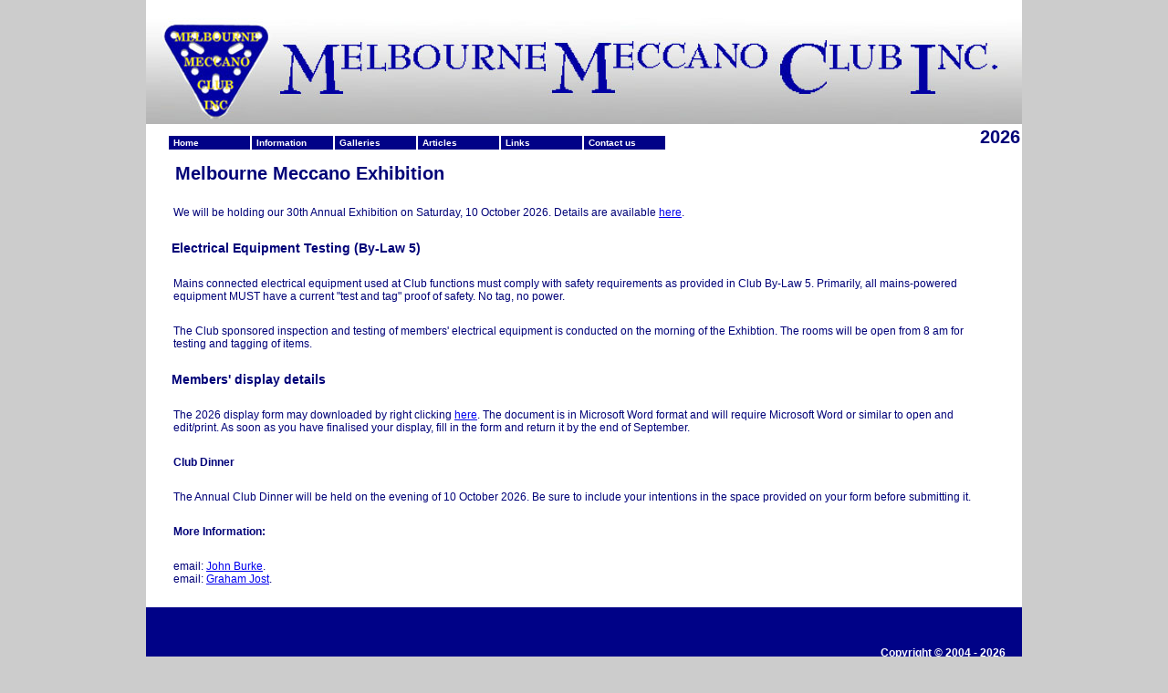

--- FILE ---
content_type: text/html; charset=UTF-8
request_url: http://www.mmci.com.au/club-information/exhibition/members/index.html
body_size: 6552
content:
<!DOCTYPE html>
<html lang=en>
<!-- Created on: 02/06/2012 -->
<!-- Last updated: 08/12/2025 -->
<head>
  <title>Melbourne Meccano Club Inc. - Annual Exhibition Members' Page</title>
	<meta charset=utf-8" />
	<meta name="copyright" content="2004 - 2026 Melbourne Meccano Club Inc. All rights reserved." />
    <script>
    	document.createElement('header');
    	document.createElement('hgroup');
    	document.createElement('nav');
    	document.createElement('article');
    	document.createElement('figure');
    	document.createElement('figcaption');
    	document.createElement('footer');
    </script>     <!-- A helping hand to ie versions before ie9  -->
	<link rel="stylesheet" type="text/css" media="screen" href="../../../screen.css" /> 
</head>
<body>
<div class="container">
	<header>
     	<img src="../../../assets/page-head.jpg" alt="Melbourne Meccano Club Inc logo"/>
	</header>	 
  <nav>
  	<ul class="level1">
		<li><a href="../../../index.html">Home</a></li>
        <li class="submenu"><a href="#">Information</a>
        	<ul class="level2">
				<li><a href="../../../club-information/membership/index.html">Membership</a></li>
				<li><a href="../../../club-information/calendar/index.html">Calendar</a></li>
                <li class="submenu"><a href="#">Exhibition</a>
        			<ul class="level3">
          				<li><a href="../../../club-information/exhibition/index.html">Details</a></li>
          				<li><a href="../../../club-information/exhibition/members/index.html">Exhibitors</a></li>
        			</ul>
  	  			</li>
	        </ul>
	    </li>
		<li><a href="../../../galleries/index.html">Galleries</a></li>
  		<li><a href="../../../articles/index.html">Articles</a></li>
  		<li class="submenu"><a href="#">Links</a>
			<ul class="level2">
				<li><a href="../../../links/member-sites/index.html">Members</a></li>
				<li><a href="../../../links/club-sites/index.html">Clubs</a></li>
				<li><a href="../../../links/supplier-sites/index.html">Suppliers</a></li>
			</ul>
		</li>
		<li><a href="mailto:chessguru@gmail.com">Contact us</a></li>
	</ul>
</nav>
<div id="content"> 
<div id="contentfull"> 
<h1>2026 Melbourne Meccano Exhibition</h1>

<!-- p class = "body">Sadly we have had to cancel our Annual exhibition for 2021, owing to the ongoing COVID-19 situation.  We will be back again in 2022 - details
will be made available in 2022, as they are known.</p -->

<p class = "body">We will be holding our 30th Annual Exhibition on Saturday, 10 October 2026. Details are available <a href = "../../../club-information/exhibition/index.html"> here</a>.</p>
<h4>Electrical Equipment Testing (By-Law 5)</h4>
<p class = "body">Mains connected electrical equipment used at Club functions must comply with safety requirements as provided in Club By-Law 5. Primarily, all mains-powered equipment MUST have a current "test and tag" proof of safety.  No tag, no power.</p>

<p class = "body"> The Club sponsored inspection and testing of members' electrical equipment is conducted on the morning of the Exhibtion.  The rooms will be open from 8 am for testing and tagging of items. </p>

<!-- p class = "body">As in previous years, a limited testing service will be available on the Saturday morning of the Exhibition for country and interstate members unable to attend the June meeting.</p -->

<h4>Members' display details</h4>
<p class = "body">The 2026 display form may downloaded by right clicking <a href="./Exhibitor-form-2025.doc">here</a>. The document is in Microsoft Word format and will require Microsoft Word or similar to open and edit/print. As soon as you have finalised your display, fill in the form and return it by the end of September.</p>

<!-- p class = "body">The 2024 display form may downloaded by right clicking <a href="./Exhibitor-form-2021.doc">here.</a> The document is in Microsoft Word format and will require Microsoft Word or similar to open and edit/print. As soon as you have finalised the details  of your display, it will help immensely if you download the form from the website, fill in your details and return it. Early is good, late is bad! </p>
<p class = "body">The information members provide on their forms is used to design the layout of the halls to achieve a good balance as well as to make the weekend an enjoyable one for members.</p>
<p class = "body"> Therefore the exhibition subcommittee needs to know the length of table space you will require to the nearest 100mm. This is important as errors here could mean that you are uncomfortable and cramped or the public is shortchanged by a lot of empty table space. Please set your display up at home and measure it with a tape before completing your form.</p>
<p class = "body">To balance the displays we need to know whether models are powered or static and whether you have made special provision for "hands on" play by our visitors. If you will be showing an original model please provide some details. If you are reproducing a model from the literature please include a reference to your source.</p>
<p class = "body">The last date on which forms will be accepted is <strong>7 September 2026</strong>. Late forms may be accepted by special arrangement but will only be allocated table space after all other forms are processed.</p -->
<p class = "body"><strong>Club Dinner</strong></p>
<p class = "body">The Annual Club Dinner will be held on the evening of 10 October 2026. Be sure to include your intentions in the space provided on your form before submitting it.</p>

<p class = "body"><strong> More Information:</strong> </p>
<p class = "body">
email: <a href="mailto:meccanonews@gmail.com?subject=Re%20Melbourne%20Meccano%20Exhibition%20October%202025">John Burke</a>. <br />
email: <a href="mailto:gsandemjost@exemail.com.au?subject=Re%20Melbourne%20Meccano%20Exhibition%20October%202025">Graham Jost</a>. <br />
<!--
email: <a href="mailto:w_g@internode.on.net?subject=Re%20Melbourne%20Meccano%20Exhibition%20October%202024">Will Golding</a>. <br />
email: <a href="mailto:jackp@meerlu.com.au?subject=Re%20Melbourne%20Meccano%20Exhibition%20October%202023">Jack Parsisson</a>.<br />
email: <a href="mailto:cath.tritt@gmail.com?subject=Re%20Melbourne%20Meccano%20Exhibition%20October%202023">Catherine Tritt</a>.<br />
-->
</p>

</div> 

<!-- "end contentfull" -->
</div> <!-- "content" --> 
<footer>
<p class="footer">Copyright &copy; 2004 - 2026 <br /> Melbourne Meccano Club Inc. <br />Registration number A0038856V<br />All rights reserved</p>	
</footer>


</div> 	<!-- "container" --> 
</body>
</html>



--- FILE ---
content_type: text/css
request_url: http://www.mmci.com.au/screen.css
body_size: 6310
content:
/* 

Style Sheet For mmci.com.au (Ver 3.0)

ToC

	1. defaults
	2. structure
	3. links and navigation
	4. fonts
	5. pictures
	6. forms

Notes	background-color: #000278; 

*/
@charset "utf-8";
/* --------- 1. defaults  --------- */
body{margin:0; padding:0; font-family:verdana,helvetica,arial,sans-serif; font-size:62.5%; color:#000287; background-color: #ccc;}	/* clear defaults and set base font size of 10px */ 
header, section, footer, aside, nav, article, figure {display: block;} /*HTML 5 support - Sets new HTML 5 tags to display:block so browsers know how to render the tags properly. */
ul, ol, dl {padding: 0; margin: 0;}
li {text-decoration: none;}
img {max-width: 100%;}


/*  --------- 2. structure  --------- */
.container {width: 960px;  margin: 0 auto;background: #fff;visibility: visible;}

header {height: 10em; width: 100%; margin:0; padding: 2em 0 1.9em ; background-color: #fff; position: relative; visibility: visible; z-index: 3;}
nav{float: left; height: 2em; margin:0.5em 2.5em; padding: 0.5em 0 ; width: 90%;  position: relative; background-color: #fff;visibility: visible; z-index: 5;}
footer {clear: both; height: 10.0em; width: 100%; margin: 2em 0 0 0; padding: 10px 0; background-color: #000287; color: #fff; position: relative; visibility: visible;}
.content {padding:10px 0; width:72%; float:left;}
.contentfull {float:left; width: 100%; background-color: #fff; position: relative; visibility: visible; z-index: 4;}
.sidebar1 {float: right; width: 25%; background: #fff; padding-bottom: 10px;}
article {background: #fff;}		
/*#content {float: left; width: 100%; background-color: #fff; padding: 10px 0; border: 0; position: relative;}
#leftcol {float:left; width: 72%; background-color: #fff; position: relative;} */
#rightcol {float: right; width:25%; background-color: #fff; position: relative;}	   
#wrc {float: left; padding: 0.75em 0 0 1.5em ;background-color: #000287; height: 90px; width: 50%;}


/* ---------- 3. links and navigation ---------- */


a, a.link, a.visited, a.hover {
	
	}

nav ul {padding: .2em 0 0 2.0em; margin: 0px; list-style-type: none; background-color: #000287; color: #fff; width: 100%; font-family: verdana, helvetica, arial, sans-serif; font-size: 1.0em; text-align: left;}
nav li {display: inline;}
nav li a {text-decoration: none; background-color: #000287; font-weight: bold; color: #fff; padding: .2em 1em; border-right: 1px solid #fff;}
nav li a:hover {background-color: #ccc; color: #000287;}  


nav ul {margin: 0px; padding: 0; background-color: #fff;}
nav li {position: relative; list-style: none; margin: 0px; float: left; width: 9em; line-height: 1em; font-weight: bold; border-right: 1px solid #fff;}
nav li:hover {background-color: #ccc; color: #000287;}
nav li a {display: block; font-weight: bold; color: #fff; padding: 0.25em 0 0.25em 0.5em; text-decoration: none; width: 6.5em;}
nav ul a {width: auto;}
nav ul ul {position: absolute; width: 9em; display: none;}
nav ul ul li {border: 1px solid #fff;}	

nav ul.level1 {border-right: 1px solid #fff;}
nav li.submenu {background-color: #98b10e; color: #fff;}
nav li.submenu:hover {background-color: #ccc; color: #000287;  }
nav li.submenu li.submenu {background-color: #98b10e; color: #fff;}	
nav li.submenu li.submenu:hover {background-color: #41930b; color: #fff;}
nav li.submenu li.submenu:hover {background-color: #41930b; color: #fff;}	
nav ul.level1 li.submenu:hover ul.level2, 
nav ul.level2 li.submenu:hover ul.level3 {display:block;}
nav ul.level2 {top: 1.5em; left: -1px;}
nav ul.level3 {top: -1px; left: 9em;}  

		



		
/* ---------- 4. fonts ---------- */
h1, h2, h3, h4, h5, h6  {background-color: #fff; color: #000278; text-align: left; margin: 0; padding: 0; border: 0; font-family: verdana, helvetica, arial, sans-serif; font-weight: bold;}  
h1 {font-size: 2.0em; margin: 0 0 0 1.6em;}	/* 20px */
h2 {font-size: 1.8em; margin: 0 0 0 2em;}	/* 18px*/
h3 {font-size: 1.6em; margin: 0 0 0 2em;}	/* 16px */
h4 {font-size: 1.4em; margin: 0 0 0 2em;}	/* 14px */
h5 {font-size: 1.2em; margin: 0 0 0 2em;}	/* 12px */
h6 {font-size: 1.1em; margin: 0 0 0 2em;}	/* 10px */
h1.header {background-color: #000278; font-family:  font-family: verdana, helvetica, arial, sans-serif; color: #fff;  margin: 0 1em; font-size: 2.4em; font-weight: bold; padding: 0.25em 0;}
h2.footer {background-color: #000278; color: #fff;  font-weight: bold;}
p {font-size: 1.2em; margin: 0 0 0 1em; padding: 0; border: 0; font-family: verdana, helvetica, arial, sans-serif; }  /* 10px */
p.body {background-color: #fff; color: #000278; margin: 2em; padding: 0 0.5em 0 0.5em;}
p.footer {background-color: #000287; color: #fff; text-decoration: none; margin: 15px;  text-align: right; font-weight: bold; padding: 1.5em 0.25em 0 0;}
p.table {background-color: #fff; color: #000278; margin: 0 0 0 2em; padding: 0 0.5em 0 0.5em;}
p.author {background-color: #fff; color: #000278;font-size: 1.4em; font-weight: bold; margin: 0.25em 0 0.5em 3em; }
p.boldlist {font-weight: bold; font-family: verdana, helvetica, arial, sans-serif; color: #000278; text-align: left; margin-left: 20px; margin-right: 20px; margin-top: 0; margin-bottom: 0; padding:0.12em 0 0.12em;} 
figcaption{display:block; text-align: center; background-color: #fff; color: #000278; margin: 0; padding: 1.0em 4.0em 1.0em 0em;}


/* ---------- 5. pictures ---------- */

div.pic {background: white; border-color: white; border: 1px solid; float: left; height: 130px; margin: 5px 15px; padding: 7px; width: 130px}
div.pic img {border-color: white; border: 1px solid}
div.ls img {height: 96px; margin: 16px 0px; width: 128px}
div.pt img {height: 128px; margin: 0px 16px; width: 96px}
div.pic ul {display: none}
#clubpix {margin: 5px; padding: 20px}	  

/* ---------- 6. forms ---------- */

#contact-form label {float:left; width: 20%; font-size: 90%; margin-left: 1.2em;}
#contact-form div {clear:left; margin: 0.4em 0 0.6em 0;}
#contact-form fieldset {border: 1px solid #8fa707;}
#contact-form legend {color: #8fa707;}
#contact-form fieldset label {margin-left: 0.4em;}
#contact-form .txt {width: 70%; border: 1px solid #8fa707;}
#contact-form textarea.txt {color: #475400; width: 77%;}
#contact-form .btn { border: 2px solid #8fa707; background-color: #546300; color: #fff; padding: 0.4em;}
#contact-form div.submit {text-align: center;} 
